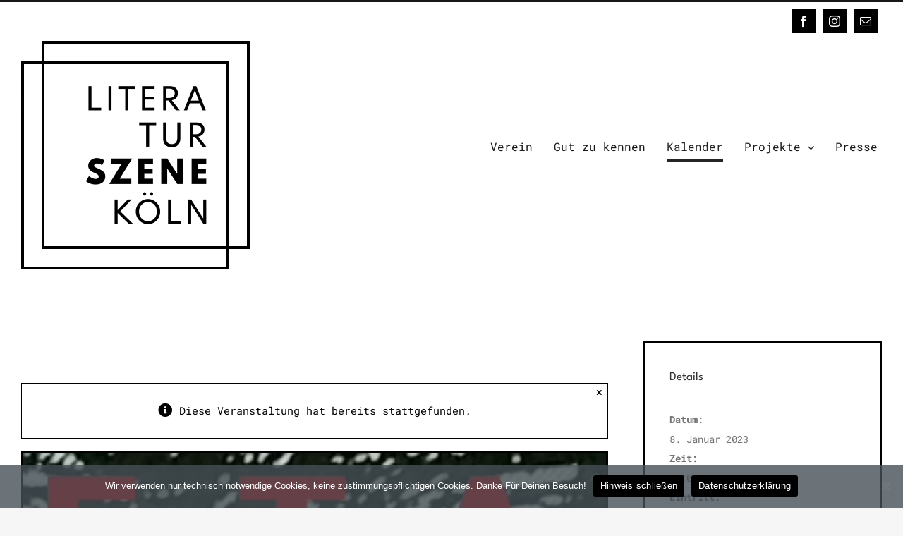

--- FILE ---
content_type: image/svg+xml
request_url: https://literaturszene-koeln.de/wp-content/uploads/2025/06/Logobogen_lithaus2022_beide.svg
body_size: 4380
content:
<?xml version="1.0" encoding="UTF-8"?> <svg xmlns="http://www.w3.org/2000/svg" xmlns:xlink="http://www.w3.org/1999/xlink" version="1.1" id="Ebene_1" x="0px" y="0px" viewBox="0 0 539 106" style="enable-background:new 0 0 539 106;" xml:space="preserve"> <style type="text/css"> .st0{fill:#EA5602;} .st1{fill:none;stroke:#EA5602;stroke-width:1.4019;} .st2{fill:none;stroke:#EA5602;stroke-width:5.6077;} .st3{fill:#FFFFFF;} .st4{fill:none;stroke:#EA5602;stroke-width:1.2617;} .st5{fill:none;stroke:#EA5602;stroke-width:0.2854;} .st6{fill:none;stroke:#EA5602;stroke-width:1.4201;} .st7{fill:none;stroke:#EA5602;stroke-width:1.4204;} .st8{fill:none;stroke:#EA5602;stroke-width:0.701;} .st9{fill:none;stroke:#EA5602;stroke-width:2.8039;} .st10{fill:none;stroke:#EA5602;stroke-width:1.104;} .st11{fill:none;stroke:#EA5602;stroke-width:0.6133;} .st12{fill:none;stroke:#EA5602;stroke-width:1.9557;} .st13{fill:none;stroke:#EA5602;stroke-width:1.0865;} .st14{fill:none;stroke:#EA5602;stroke-width:0.3505;} .st15{fill:none;stroke:#EA5602;stroke-width:0.3506;} .st16{fill:#009DB8;} .st17{clip-path:url(#SVGID_00000114040813532787871590000018192932985187417226_);fill:none;stroke:#EA5403;stroke-width:2.7858;stroke-linecap:round;stroke-linejoin:round;stroke-miterlimit:10;} .st18{clip-path:url(#SVGID_00000114040813532787871590000018192932985187417226_);fill:none;stroke:#009BB7;stroke-width:2.7858;stroke-linecap:round;stroke-linejoin:round;stroke-miterlimit:10;} .st19{clip-path:url(#SVGID_00000114040813532787871590000018192932985187417226_);fill:none;stroke:#0099B4;stroke-width:2.7858;stroke-linecap:round;stroke-linejoin:round;stroke-miterlimit:10;} .st20{clip-path:url(#SVGID_00000114040813532787871590000018192932985187417226_);fill:none;stroke:#0099B4;stroke-width:2.7655;stroke-linecap:round;stroke-linejoin:round;stroke-miterlimit:10;} </style> <g> <polygon class="st0" points="224,25.5 224.5,104 309.3,103.4 308.8,24.9 224,25.5 "></polygon> <polygon class="st1" points="224,25.5 224.5,104 309.3,103.4 308.8,24.9 224,25.5 "></polygon> <line class="st2" x1="223.8" y1="102.7" x2="310" y2="102.1"></line> <path class="st3" d="M233.9,75.5c-1.3,0-2.3,1.1-2.3,2.4l0.1,19.4l10.1-0.1l-0.1-19.4c0-1.3-1.1-2.3-2.4-2.3L233.9,75.5L233.9,75.5 z"></path> <path class="st4" d="M233.9,75.5c-1.3,0-2.3,1.1-2.3,2.4l0.1,19.4l10.1-0.1l-0.1-19.4c0-1.3-1.1-2.3-2.4-2.3L233.9,75.5L233.9,75.5 z"></path> <path class="st3" d="M280.7,75.2c-1.3,0-2.3,1.1-2.3,2.4l0.1,19.4l10.1-0.1l-0.1-19.4c0-1.3-1.1-2.3-2.4-2.3L280.7,75.2L280.7,75.2 z"></path> <path class="st4" d="M280.7,75.2c-1.3,0-2.3,1.1-2.3,2.4l0.1,19.4l10.1-0.1l-0.1-19.4c0-1.3-1.1-2.3-2.4-2.3L280.7,75.2L280.7,75.2 z"></path> <path class="st3" d="M246.8,75.4c-1.3,0-2.3,1.1-2.3,2.4l0.1,19.4l10.1-0.1l-0.1-19.4c0-1.3-1.1-2.3-2.4-2.3L246.8,75.4L246.8,75.4 z"></path> <path class="st4" d="M246.8,75.4c-1.3,0-2.3,1.1-2.3,2.4l0.1,19.4l10.1-0.1l-0.1-19.4c0-1.3-1.1-2.3-2.4-2.3L246.8,75.4L246.8,75.4 z"></path> <path class="st3" d="M263.8,75.3c-1.3,0-2.3,1.1-2.3,2.4l0.2,27.7l10.1-0.1l-0.2-27.7c0-1.3-1.1-2.3-2.4-2.3L263.8,75.3L263.8,75.3 z"></path> <path class="st3" d="M293.6,75.1c-1.3,0-2.3,1.1-2.3,2.4l0.1,19.4l10.1-0.1l-0.1-19.4c0-1.3-1.1-2.3-2.4-2.3L293.6,75.1L293.6,75.1 z"></path> <path class="st4" d="M293.6,75.1c-1.3,0-2.3,1.1-2.3,2.4l0.1,19.4l10.1-0.1l-0.1-19.4c0-1.3-1.1-2.3-2.4-2.3L293.6,75.1L293.6,75.1 z"></path> <path class="st1" d="M236.5,75.9l0.1,21.9 M283.4,75.6l0.1,21.9 M249.5,75.8l0.1,21.9 M296.3,75.5l0.1,21.9 M231.7,82.3l10.6-0.1 M278.5,81.9l10.6-0.1 M244.6,82.2l10.6-0.1 M291.4,81.9l10.6-0.1 M231.7,89.6l10.6-0.1 M278.6,89.3l10.6-0.1 M244.6,89.5l10.6-0.1 M291.5,89.2l10.6-0.1"></path> <path class="st0" d="M229.5,26.3c-1-2.9,1-4.2,3.3-5.8c1.5-1.1,4.4-2.9,1.3-4.3c0-0.1,0-0.4,0-0.5c0.5-0.4,1.3-0.7,2-0.6 c1-2.4-0.2-5.4,1.8-7.4c1.6-1.7,4.1-2.1,5.4-3.9c0.7-1,1.3-2.3,1.5-3.5c1.8-0.1,3.4,0.3,5.2,0.3c-0.3,4.8,4.2,3.9,6.3,7.1 c1.2,1.8-0.1,7.5,2.9,7.8c-0.3,1.9,0.4,3.3,1.8,4.7c0.9,0.9,4.1,2.7,3.8,4.2c-0.3,2-4.8,1.4-6.2,1.4c-5.1-0.1-10.1-0.4-15.1-0.2 c-4.7,0.1-9.4,0.5-14.1,0.6"></path> <path class="st5" d="M229.5,26.3c-1-2.9,1-4.2,3.3-5.8c1.5-1.1,4.4-2.9,1.3-4.3c0-0.1,0-0.4,0-0.5c0.5-0.4,1.3-0.7,2-0.6 c1-2.4-0.2-5.4,1.8-7.4c1.6-1.7,4.1-2.1,5.4-3.9c0.7-1,1.3-2.3,1.5-3.5c1.8-0.1,3.4,0.3,5.2,0.3c-0.3,4.8,4.2,3.9,6.3,7.1 c1.2,1.8-0.1,7.5,2.9,7.8c-0.3,1.9,0.4,3.3,1.8,4.7c0.9,0.9,4.1,2.7,3.8,4.2c-0.3,2-4.8,1.4-6.2,1.4c-5.1-0.1-10.1-0.4-15.1-0.2 c-4.7,0.1-9.4,0.5-14.1,0.6"></path> <path class="st0" d="M267.8,26c-1-2.9,1.1-4.2,3.4-5.8c1.6-1.1,4.4-2.9,1.3-4.3c0-0.1,0-0.4,0-0.5c0.5-0.4,1.3-0.7,2-0.6 c1-2.4-0.2-5.4,1.8-7.4c1.6-1.7,4.1-2.1,5.4-3.9c0.7-1,1.3-2.3,1.5-3.5c1.9-0.1,3.5,0.3,5.2,0.3c-0.3,4.8,4.3,3.9,6.4,7.1 c1.2,1.8-0.1,7.5,2.9,7.8c-0.3,1.9,0.4,3.3,1.8,4.7c1,0.9,4.1,2.7,3.9,4.2c-0.4,2-4.8,1.4-6.3,1.4c-5.1-0.1-10.2-0.4-15.3-0.2 c-4.7,0.1-9.5,0.5-14.2,0.6"></path> <path class="st5" d="M267.8,26c-1-2.9,1.1-4.2,3.4-5.8c1.6-1.1,4.4-2.9,1.3-4.3c0-0.1,0-0.4,0-0.5c0.5-0.4,1.3-0.7,2-0.6 c1-2.4-0.2-5.4,1.8-7.4c1.6-1.7,4.1-2.1,5.4-3.9c0.7-1,1.3-2.3,1.5-3.5c1.9-0.1,3.5,0.3,5.2,0.3c-0.3,4.8,4.3,3.9,6.4,7.1 c1.2,1.8-0.1,7.5,2.9,7.8c-0.3,1.9,0.4,3.3,1.8,4.7c1,0.9,4.1,2.7,3.9,4.2c-0.4,2-4.8,1.4-6.3,1.4c-5.1-0.1-10.2-0.4-15.3-0.2 c-4.7,0.1-9.5,0.5-14.2,0.6"></path> <path class="st6" d="M268.3,25.3c-1.8-3.1,0.2-3.2,2.6-4.7c1-0.6,3.1-1.9,3.3-2.8c0.3-1.5-1.3-1.2-1.3-2.5c0.6,0,1.2-0.3,1.8-0.2 c0.1-1.4,0.3-2.8,0.3-4c-0.4-0.1-0.8-0.3-1.1-0.3c2.4-0.5,1.2-0.9,1.8-2.3c0.6-1.4,1.7-1.1,3-1.7c2.5-1.1,4.5-3.5,4.3-5.9 c-0.3,0-1.1,0-1.2,0c1.8,0,3.6,0,5.4,0"></path> <path class="st7" d="M302.9,25.1c1.8-3.1-0.2-3.2-2.7-4.7c-1-0.6-3.1-1.8-3.3-2.8c-0.4-1.5,1.3-1.2,1.2-2.5c-0.6,0-1.2-0.2-1.8-0.2 c-0.1-1.4-0.4-2.8-0.3-4c0.4-0.1,0.8-0.3,1.1-0.4c-2.4-0.5-1.2-0.8-1.8-2.3c-0.6-1.4-1.7-1.1-3-1.7c-2.5-1.1-4.5-3.5-4.4-5.9 c0.3,0,1.1,0,1.2,0c-1.8,0-3.6,0-5.4,0"></path> <path class="st6" d="M229.7,25.6c-1.8-3.1,0.2-3.2,2.6-4.7c1-0.6,3.1-1.9,3.3-2.8c0.4-1.5-1.3-1.2-1.3-2.5c0.6,0,1.2-0.3,1.8-0.2 c0.1-1.4,0.3-2.8,0.3-4c-0.4-0.1-0.8-0.3-1.1-0.3c2.4-0.5,1.2-0.8,1.8-2.3c0.6-1.4,1.7-1.1,3-1.7c2.5-1.1,4.5-3.5,4.3-5.9 c-0.3,0-1.1,0-1.2,0c1.8,0,3.6,0,5.4,0"></path> <path class="st7" d="M264.4,25.4c1.8-3.1-0.2-3.2-2.7-4.7c-1-0.6-3.1-1.8-3.3-2.8c-0.4-1.5,1.3-1.2,1.2-2.5c-0.6,0-1.2-0.2-1.8-0.2 c-0.1-1.4-0.4-2.8-0.3-4c0.4-0.1,0.8-0.3,1.1-0.4c-2.4-0.5-1.2-0.8-1.8-2.3c-0.6-1.4-1.7-1.1-3-1.7c-2.5-1.1-4.5-3.5-4.4-5.9 c0.3,0,1.1,0,1.2,0c-1.8,0-3.6,0-5.4,0"></path> <path class="st3" d="M245.4,11c-1.3,0-2.3,1.1-2.3,2.4l0.1,9.3l7.9-0.1l-0.1-9.3c0-1.3-1.1-2.3-2.4-2.3L245.4,11L245.4,11z"></path> <path class="st4" d="M245.4,11c-1.3,0-2.3,1.1-2.3,2.4l0.1,9.3l7.9-0.1l-0.1-9.3c0-1.3-1.1-2.3-2.4-2.3L245.4,11L245.4,11z"></path> <path class="st8" d="M246.9,11.5l0.1,11.3 M243.2,19l7.8-0.1 M243.2,15.1l7.8-0.1"></path> <path class="st3" d="M283.8,10.8c-1.3,0-2.3,1.1-2.3,2.4l0.1,9.3l7.9-0.1l-0.1-9.3c0-1.3-1.1-2.3-2.4-2.3L283.8,10.8L283.8,10.8z"></path> <path class="st4" d="M283.8,10.8c-1.3,0-2.3,1.1-2.3,2.4l0.1,9.3l7.9-0.1l-0.1-9.3c0-1.3-1.1-2.3-2.4-2.3L283.8,10.8L283.8,10.8z"></path> <path class="st8" d="M285.4,11.2l0.1,11.3 M281.7,18.7l7.8-0.1 M281.7,14.9l7.8-0.1"></path> <line class="st9" x1="221.3" y1="26" x2="311.1" y2="25.4"></line> <path class="st1" d="M224.8,45.8l84.1-0.6 M224.9,71.8l84.1-0.6"></path> <path class="st3" d="M234.6,31.7c-1.1,0-2.1,0.9-2,2.1l0.1,8.2l6.9,0l-0.1-8.2c0-1.1-0.9-2.1-2.1-2L234.6,31.7L234.6,31.7z"></path> <path class="st10" d="M234.6,31.7c-1.1,0-2.1,0.9-2,2.1l0.1,8.2l6.9,0l-0.1-8.2c0-1.1-0.9-2.1-2.1-2L234.6,31.7L234.6,31.7z"></path> <path class="st11" d="M235.9,32.1L236,42 M232.6,35.1l6.8,0 M232.6,38.7l6.8,0"></path> <path class="st3" d="M257.3,31.5c-1.1,0-2.1,0.9-2,2.1l0.1,8.2l6.9,0l-0.1-8.2c0-1.1-0.9-2.1-2.1-2L257.3,31.5L257.3,31.5z"></path> <path class="st10" d="M257.3,31.5c-1.1,0-2.1,0.9-2,2.1l0.1,8.2l6.9,0l-0.1-8.2c0-1.1-0.9-2.1-2.1-2L257.3,31.5L257.3,31.5z"></path> <path class="st11" d="M258.7,31.9l0.1,9.9 M255.4,34.9l6.8,0 M255.4,38.6l6.8,0"></path> <path class="st3" d="M243.4,31.6c-1.1,0-2.1,0.9-2,2.1l0.1,8.2l11.8-0.1l-0.1-8.2c0-1.1-0.9-2.1-2.1-2L243.4,31.6L243.4,31.6z"></path> <path class="st10" d="M243.4,31.6c-1.1,0-2.1,0.9-2,2.1l0.1,8.2l11.8-0.1l-0.1-8.2c0-1.1-0.9-2.1-2.1-2L243.4,31.6L243.4,31.6z"></path> <path class="st11" d="M247.3,32l0.1,9.9 M244.4,31.9l0.1,9.9 M250.1,31.9l0.1,9.9 M241.4,35l12-0.1 M241.4,38.7l12-0.1"></path> <path class="st3" d="M272.7,31.4c-1.1,0-2.1,0.9-2,2.1l0.1,8.2l6.9,0l-0.1-8.2c0-1.1-0.9-2.1-2.1-2L272.7,31.4L272.7,31.4z"></path> <path class="st10" d="M272.7,31.4c-1.1,0-2.1,0.9-2,2.1l0.1,8.2l6.9,0l-0.1-8.2c0-1.1-0.9-2.1-2.1-2L272.7,31.4L272.7,31.4z"></path> <path class="st11" d="M274,31.8l0.1,9.9 M270.7,34.8l6.8,0 M270.8,38.5l6.8,0"></path> <path class="st3" d="M295.5,31.3c-1.1,0-2.1,0.9-2,2.1l0.1,8.2l6.9,0l-0.1-8.2c0-1.1-0.9-2.1-2.1-2L295.5,31.3L295.5,31.3z"></path> <path class="st10" d="M295.5,31.3c-1.1,0-2.1,0.9-2,2.1l0.1,8.2l6.9,0l-0.1-8.2c0-1.1-0.9-2.1-2.1-2L295.5,31.3L295.5,31.3z"></path> <path class="st11" d="M296.8,31.7l0.1,9.9 M293.5,34.7l6.8,0 M293.6,38.3l6.8,0"></path> <path class="st3" d="M281.6,31.4c-1.1,0-2.1,0.9-2,2.1l0.1,8.2l11.8-0.1l-0.1-8.2c0-1.1-0.9-2.1-2.1-2L281.6,31.4L281.6,31.4z"></path> <path class="st10" d="M281.6,31.4c-1.1,0-2.1,0.9-2,2.1l0.1,8.2l11.8-0.1l-0.1-8.2c0-1.1-0.9-2.1-2.1-2L281.6,31.4L281.6,31.4z"></path> <path class="st11" d="M285.4,31.8l0.1,9.9 M282.5,31.6l0.1,9.9 M288.2,31.6l0.1,9.9 M279.5,34.8l12-0.1 M279.5,38.4l12-0.1"></path> <path class="st3" d="M233.3,50.1c-2,0-3.6,1.7-3.6,3.7l0.1,14.5l12.2-0.1l-0.1-14.5c0-2-1.7-3.6-3.7-3.6L233.3,50.1L233.3,50.1z"></path> <path class="st12" d="M233.3,50.1c-2,0-3.6,1.7-3.6,3.7l0.1,14.5l12.2-0.1l-0.1-14.5c0-2-1.7-3.6-3.7-3.6L233.3,50.1L233.3,50.1z"></path> <path class="st13" d="M235.7,50.8l0.1,17.5 M229.9,56l12-0.1 M229.9,62.5l12-0.1"></path> <path class="st14" d="M233.1,50.5l0.1,17.5 M238.6,50.4l0.1,17.5"></path> <path class="st15" d="M241.2,53.1L230,53.2 M241.2,59.1l-11.2,0.1 M241.3,64.9L230.1,65"></path> <path class="st3" d="M276.5,49.8c-2,0-3.6,1.7-3.6,3.7l0.1,14.5l12.2-0.1l-0.1-14.5c0-2-1.7-3.6-3.7-3.6L276.5,49.8L276.5,49.8z"></path> <path class="st12" d="M276.5,49.8c-2,0-3.6,1.7-3.6,3.7l0.1,14.5l12.2-0.1l-0.1-14.5c0-2-1.7-3.6-3.7-3.6L276.5,49.8L276.5,49.8z"></path> <path class="st13" d="M278.9,50.5L279,68 M273.1,55.8l12-0.1 M273.1,62.2l12-0.1"></path> <path class="st14" d="M276.3,50.2l0.1,17.5 M281.8,50.1l0.1,17.5"></path> <path class="st15" d="M284.4,52.8l-11.2,0.1 M284.5,58.8l-11.2,0.1 M284.5,64.7l-11.2,0.1"></path> <path class="st3" d="M251.8,49.9c-2,0-3.6,1.7-3.6,3.7l0.1,14.5l12.2-0.1l-0.1-14.5c0-2-1.7-3.6-3.7-3.6L251.8,49.9L251.8,49.9z"></path> <path class="st12" d="M251.8,49.9c-2,0-3.6,1.7-3.6,3.7l0.1,14.5l12.2-0.1l-0.1-14.5c0-2-1.7-3.6-3.7-3.6L251.8,49.9L251.8,49.9z"></path> <path class="st13" d="M254.2,50.6l0.1,17.5 M248.4,55.9l12-0.1 M248.4,62.4l12-0.1"></path> <path class="st14" d="M251.6,50.3l0.1,17.5 M257.1,50.3l0.1,17.5"></path> <path class="st15" d="M259.7,53L248.6,53 M259.8,58.9L248.6,59 M259.8,64.8l-11.2,0.1"></path> <path class="st3" d="M295.1,49.6c-2,0-3.6,1.7-3.6,3.7l0.1,14.5l12.2-0.1l-0.1-14.5c0-2-1.7-3.6-3.7-3.6L295.1,49.6L295.1,49.6z"></path> <path class="st12" d="M295.1,49.6c-2,0-3.6,1.7-3.6,3.7l0.1,14.5l12.2-0.1l-0.1-14.5c0-2-1.7-3.6-3.7-3.6L295.1,49.6L295.1,49.6z"></path> <path class="st13" d="M297.5,50.3l0.1,17.5 M291.6,55.6l12-0.1 M291.7,62.1l12-0.1"></path> <path class="st14" d="M294.8,50.1l0.1,17.5 M300.4,50l0.1,17.5"></path> <path class="st15" d="M303,52.7l-11.2,0.1 M303,58.6l-11.2,0.1 M303,64.5l-11.2,0.1"></path> <path class="st16" d="M139.7,105.6h3.4v-9.3h0.1l6.9,9.3h4.3L147,95.4l6.7-7.9h-4.3l-6.3,7.2V79.4h-3.4V105.6L139.7,105.6z M158.4,83.9h4.7v-4.2h-4.7V83.9L158.4,83.9z M166.2,83.9h4.7v-4.2h-4.7V83.9L166.2,83.9z M164.7,106c5.4,0,7.9-3.7,7.9-9.4 c0-5.8-2.5-9.4-7.9-9.4c-5.5,0-8,3.7-8,9.4C156.7,102.2,159.3,106,164.7,106L164.7,106z M160.5,96.6c0-2.9,0.5-6.8,4.2-6.8 c3.7,0,4.2,3.9,4.2,6.8c0,2.9-0.5,6.8-4.2,6.8C161,103.3,160.5,99.4,160.5,96.6L160.5,96.6z M178.1,105.6h3.4V79.4h-3.4V105.6 L178.1,105.6z M188.3,105.6h3.4v-7.6c0-3.6,2-7.4,4.8-7.4c2.5,0,2.5,1.9,2.5,5.2v9.8h3.4V93.1c0-2.2-0.7-5.9-4.8-5.9 c-3.7,0-5.1,2.8-5.7,4.3h-0.1v-3.9h-3.4V105.6L188.3,105.6z"></path> <path class="st16" d="M0.1,69.5h3.4V43.1H0.1V69.5L0.1,69.5z M10.8,69.5h3.4V51.3h-3.4V69.5L10.8,69.5z M10.4,47h4.1v-3.9h-4.1V47 L10.4,47z M30.7,67c-0.5,0.2-1.2,0.3-1.8,0.3c-2.7,0-2.9-1.9-2.9-3.6V54h5v-2.7h-5v-6.4L22.6,47v4.3h-3.2V54h3.2v11.5 c0,2.5,1.1,4.4,5.5,4.4c0.9,0,1.8-0.1,2.7-0.3V67L30.7,67z M47.5,66.6c-0.8,0.3-1.9,0.6-3.4,0.6c-5,0-6.7-4.8-6.7-8.2H48v-0.9 c0-4.3-2.1-7.3-6.6-7.3c-2.3,0-7.4,0.8-7.4,8.6c0,7.1,3.5,10.4,9,10.4c2,0,3.1-0.3,4.5-0.6V66.6L47.5,66.6z M37.6,56.8 c0-0.8,0.8-3.2,3.6-3.2c2.6,0,3.3,2.1,3.3,3.2H37.6L37.6,56.8z M53,69.5h3.4v-7.7c0-5.6,2.6-7.1,5.7-7.1v-3.7 c-3.6,0-5.1,2.6-5.6,4.1h-0.1v-3.7H53V69.5L53,69.5z M75.3,69.5h3.4V57c0-1.6,0-6.1-6-6.1c-5.1,0-6.8,2.6-6.8,5.5h3.6 c0-1.5,0.8-2.8,2.9-2.8c1.3,0,2.5,0.6,2.8,2.3v3.2c-4.6,0-9.9,1.1-9.9,6c0,2.8,1.8,4.9,5.2,4.9c2.8,0,4.2-1.7,4.7-2.7h0.1V69.5 L75.3,69.5z M75.3,61.4v1c0,2.1-1.8,4.9-4.1,4.9c-1,0-2-0.9-2-2.3c0-2.3,2.7-3.6,5.4-3.6H75.3L75.3,61.4z M94.6,67 c-0.5,0.2-1.2,0.3-1.8,0.3c-2.7,0-2.9-1.9-2.9-3.6V54h5v-2.7h-5v-6.4L86.5,47v4.3h-3.2V54h3.2v11.5c0,2.5,1.1,4.4,5.5,4.4 c0.9,0,1.8-0.1,2.7-0.3V67L94.6,67z M109.7,69.5h3.4V51.3h-3.4V59c0,3.6-2,7.5-4.8,7.5c-2.5,0-2.5-1.8-2.5-5.2v-9.9H99v12.6 c0,2.3,0.7,6,4.9,6c3.7,0,5.2-2.8,5.8-4.3h0.1V69.5L109.7,69.5z M119.8,69.5h3.4v-7.7c0-5.6,2.6-7.1,5.7-7.1v-3.7 c-3.6,0-5.1,2.6-5.6,4.1h-0.1v-3.7h-3.4V69.5L119.8,69.5z M133.3,69.5h3.4v-7.7c0-3.6,2-7.5,4.8-7.5c2.5,0,2.5,1.9,2.5,5.2v9.9h3.4 V56.9c0-2.3-0.7-6-4.9-6c-3.7,0-5.2,2.8-5.8,4.3h-0.1V43.1h-3.4V69.5L133.3,69.5z M162.6,69.5h3.4V57c0-1.6,0-6.1-6-6.1 c-5.1,0-6.8,2.6-6.8,5.5h3.6c0-1.5,0.8-2.8,2.9-2.8c1.3,0,2.5,0.6,2.8,2.3v3.2c-4.6,0-9.9,1.1-9.9,6c0,2.8,1.8,4.9,5.2,4.9 c2.8,0,4.2-1.7,4.7-2.7h0.1V69.5L162.6,69.5z M162.6,61.4v1c0,2.1-1.8,4.9-4.1,4.9c-1,0-2-0.9-2-2.3c0-2.3,2.7-3.6,5.4-3.6H162.6 L162.6,61.4z M182.9,69.5h3.4V51.3h-3.4V59c0,3.6-2,7.5-4.8,7.5c-2.5,0-2.5-1.8-2.5-5.2v-9.9h-3.4v12.6c0,2.3,0.7,6,4.9,6 c3.7,0,5.2-2.8,5.8-4.3h0.1V69.5L182.9,69.5z M197.6,58.2c-1.2-0.7-2.6-1.4-2.6-2.7c0-1.1,1.5-2,3-2c2,0,3.7,0.8,4.2,1.1v-3.1 c-0.9-0.2-2.3-0.6-4.1-0.6c-3.8,0-6.5,1.8-6.5,5.1c0,2.7,2,3.9,3.6,4.9l1.8,1.1c1.2,0.8,2.9,1.6,2.9,2.9c0,1.9-2.1,2.3-3.7,2.3 c-1.9,0-4.2-0.9-4.6-1.1v3c0.8,0.2,2.4,0.7,4.9,0.7c4.1,0,6.8-1.7,6.8-5.5c0-3-2.3-4.2-4.2-5.4L197.6,58.2L197.6,58.2z"></path> <g> <defs> <rect id="SVGID_1_" x="325.3" y="11.9" width="215.2" height="94.1"></rect> </defs> <clipPath id="SVGID_00000029735808672240541330000006577139928244249507_"> <use xlink:href="#SVGID_1_" style="overflow:visible;"></use> </clipPath> <path style="clip-path:url(#SVGID_00000029735808672240541330000006577139928244249507_);fill:none;stroke:#EA5403;stroke-width:2.7858;stroke-linecap:round;stroke-linejoin:round;stroke-miterlimit:10;" d=" M335,13.7c0,0,0,20.5-0.1,24.3c-0.1,3.5-6.4,5.7-8-1.1 M344.2,22.1c0,0-1.9,12.9,5.3,12.5c6.5-0.4,5-12.5,5-12.5 M364.3,18.6 L364,34.2l0.4-10.5c0,0,1.7-3.7,5-3.8c2.6-0.1,4.2,1.2,4.4,2.5c0.7,4.8,1.2,12.2,1.2,12.2 M384.9,40.7c1.6,4.3,8.5,2.5,8.6-1.1 c0.1-5.1,0.1-17.8,0.1-17.8s-10.1-2.9-10.2,5.1c-0.1,8.2,6.9,4.9,6.9,4.9 M403.4,27.2l8.1-0.4c0,0,1-6.8-4.3-6.6 c-5.8,0.2-7.3,19.1,3.5,12.9 M429.1,22.1c0,0-6.1-2.7-7.2,1.7c-0.8,3.1,6.6,5.3,5.8,8.4c-1.1,4.4-7.7,1.8-7.7,1.8"></path> <path style="clip-path:url(#SVGID_00000029735808672240541330000006577139928244249507_);fill:none;stroke:#009BB7;stroke-width:2.7858;stroke-linecap:round;stroke-linejoin:round;stroke-miterlimit:10;" d=" M335.1,47.6l0.1,22.7l9-1.5 M352.4,56.9L352,69.8 M352.5,47.9l0.1,1.5 M365.9,47.7c0,0-2.7,18.5-2,22.1c0.5,2.3,5.8-0.1,5.8-0.1 M361.4,56.6l8.2,0.8 M429.9,48.1c0,0-2.7,18.5-2,22.1c0.5,2.3,5.8-0.1,5.8-0.1 M425.5,57l8.2,0.8 M378,63.7l8.1-0.4 c0,0,1-6.8-4.3-6.6c-5.8,0.2-7.3,19.1,3.5,12.9 M395.2,57l0.9,14.2 M395.7,62.1c0,0,1.8-3.7,6.6-4.2 M461.4,56.8l0.9,14.2 M461.8,61.9c0,0,1.8-3.7,6.6-4.2 M442.2,58.5c0,0-1.9,12.9,5.3,12.5c6.5-0.4,5-12.5,5-12.5 M511.9,58.5c0,0-1.9,12.9,5.3,12.5 c6.5-0.4,5-12.5,5-12.5 M476.7,45.3l-1.6,26.1 M476,60.3c0,0,5.6-6.1,8.2-3.3c2,2.1,0.6,13.9,0.6,13.9 M495.3,58.3 c0,0,5.3-3.8,7-1.2c0.8,4.2,0.1,13.9,0.1,13.9 M502.2,62c0,0-9,0.8-8.4,5.7c0.7,5.2,8.3,0.5,8.3,0.5 M410.3,58.5 c0,0,5.3-3.8,7-1.2c0.8,4.2,0.1,13.9,0.1,13.9 M417.2,62.2c0,0-9,0.8-8.4,5.7c0.7,5.2,8.3,0.5,8.3,0.5 M538.9,58.4 c0,0-6.1-2.7-7.2,1.7c-0.8,3.1,6.6,5.3,5.8,8.4c-1.1,4.4-7.7,1.8-7.7,1.8"></path> <path style="clip-path:url(#SVGID_00000029735808672240541330000006577139928244249507_);fill:none;stroke:#0099B4;stroke-width:2.7858;stroke-linecap:round;stroke-linejoin:round;stroke-miterlimit:10;" d=" M335.4,78.4l-0.5,25.6 M348.8,78.9L335.4,92l13.8,11.3"></path> <path style="clip-path:url(#SVGID_00000029735808672240541330000006577139928244249507_);fill:none;stroke:#0099B4;stroke-width:2.7655;stroke-linecap:round;stroke-linejoin:round;stroke-miterlimit:10;" d=" M362.8,91.1c3.6,0,6.4,2.9,6.4,6.5c0,3.6-2.9,6.5-6.4,6.5c-3.6,0-6.4-2.9-6.4-6.5C356.4,94,359.2,91.1,362.8,91.1L362.8,91.1z M359.9,82.8L360,85 M367.2,83.3l-0.3,2"></path> <path style="clip-path:url(#SVGID_00000029735808672240541330000006577139928244249507_);fill:none;stroke:#0099B4;stroke-width:2.7858;stroke-linecap:round;stroke-linejoin:round;stroke-miterlimit:10;" d=" M379.1,79.7l-2.1,24.2 M388.8,88l-0.3,15.7l0.4-10.5c0,0,1.7-3.7,5-3.8c2.6-0.1,4.2,1.2,4.4,2.5c0.7,4.8,1.2,12.2,1.2,12.2"></path> </g> </g> </svg> 